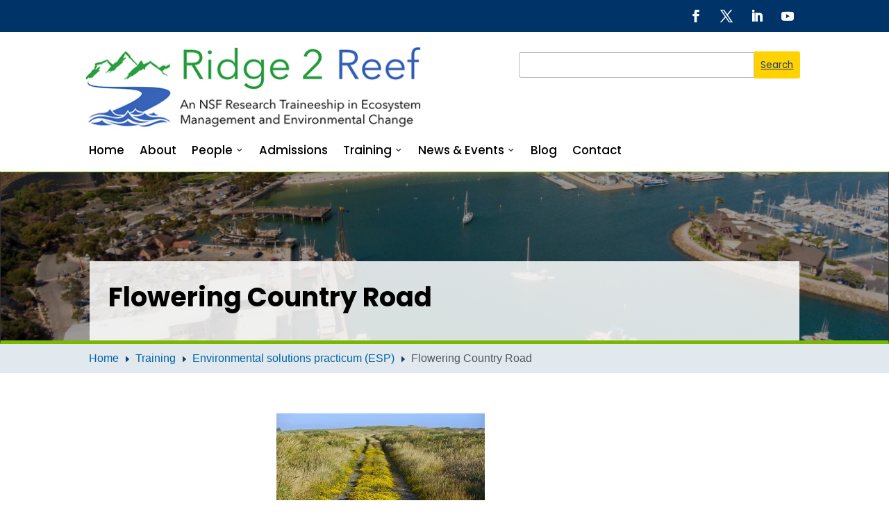

--- FILE ---
content_type: text/css
request_url: https://r2r.bio.uci.edu/wp-content/uploads/autoptimize/29/css/autoptimize_single_a7266e082155d7915a709c22167dcd61.css?ver=0.59012800%201769013022
body_size: 1188
content:
#bs-header-sec .et_pb_social_media_follow li{margin-bottom:0}#bs-header-sec .et-menu li a:hover{color:#ffd200!important;opacity:1;text-decoration:underline}#bs-header-main-menu .et_pb_menu__menu>nav>ul>li>a{padding-bottom:9px}#bs-header-main-menu .et-menu{padding:0 !important}#bs-header-main-menu .et-menu>li{padding-top:15px;padding-bottom:15px}@media (min-width:768px) and (max-width:1200px){#bs-header-main-menu .et-menu>li{padding-top:5px;padding-bottom:5px}}.bs-hide-mobile-menu.et_pb_menu .et_pb_menu__menu,.bs-hide-mobile-menu.et_pb_fullwidth_menu .et_pb_menu__menu{display:flex!important}.bs-hide-mobile-menu .et_mobile_nav_menu{display:none}@media (min-width:768px) and (max-width:980px){.bs-hide-mobile-menu.et_pb_menu .et_pb_menu__menu,.bs-hide-mobile-menu.et_pb_fullwidth_menu .et_pb_menu__menu{display:flex}.bs-hide-mobile-menu .et_mobile_nav_menu{display:none}}@media (max-width:980px){.bs-top-star .et_pb_menu__wrap{justify-content:center !important}.bs-header .et_pb_column{margin-bottom:0}}.lwp_divi_breadcrumbs_0_tb_body .lwp-breadcrumbs .current{font-weight:700}.menu-item a{padding-top:0}.et_mobile_nav_menu:before{position:absolute;right:40px;margin-top:5px}#et_mobile_nav_menu:before{position:absolute;right:33px;bottom:30px}.mobile_nav.opened .mobile_menu_bar:before{content:'\4d'}.bs-hide-mobile-menu .mobile_nav.closed .mobile_menu_bar:before{content:''}.et_mobile_menu{border-top:0}.et_mobile_menu li li,.et_mobile_menu li ul{padding-left:0 !important}.et_mobile_menu{min-width:100vw;margin-left:-10vw}.et_mobile_menu{min-height:100vh !important;min-height:-webkit-fill-available;padding-top:50px !important}.bs-main-menu .et-menu-nav>ul>li>ul>li.bs-external-link:after{width:14px;height:14px;background:url(https://dean.bio.uci.edu/wp-content/themes/divi-child/external-link.svg) no-repeat;content:"";display:inline-block;position:absolute;right:15px;top:13px;background-size:14px}html{height:-webkit-fill-available}.mobile_nav.opened .et_mobile_menu{display:block !important}.bs-main-menu ul li a{font-weight:500}#bs-header-main-menu .et_pb_menu__logo-wrap{display:none}@media (max-width:980px){#bs-header-main-menu .et_pb_menu__logo-wrap{display:block}}.bs-main-menu .et-menu-nav>ul>li:not(.menu-item-has-children):hover{box-shadow:inset 0 -1px 0 0 #ffd200,inset 0 -3px 0 0 #ffd200;transition:all .2s ease-in-out}.bs-main-menu .et-menu-nav>ul>li.menu-item-has-children:after{font-family:ETmodules;content:"3";font-size:1em;margin-left:-18px;font-weight:800}@media (min-width:768px) and (max-width:980px){.et_pb_menu__logo-wrap{display:block}}@media only screen and (min-width:981px){.bs-logo{max-height:100% !important}}#sidebar .et_pb_widget_area h3:first-of-type,#sidebar .et_pb_widget_area h4:first-of-type,#sidebar .et_pb_widget_area h5:first-of-type,#sidebar .et_pb_widget_area h6:first-of-type,#sidebar .et_pb_widget_area h2:first-of-type,#sidebar .et_pb_widget_area .widget-title,#sidebar .et_pb_widget_area .widgettitle{font-weight:600 !important}#sidebar .et_pb_widget_area h3:first-of-type,#sidebar .et_pb_widget_area h4:first-of-type,#sidebar .et_pb_widget_area h5:first-of-type,#sidebar .et_pb_widget_area h6:first-of-type,#sidebar .et_pb_widget_area h2:first-of-type,#sidebar .et_pb_widget_area .widget-title,#sidebar .et_pb_widget_area .widgettitle{font-family:'Poppins',Helvetica,Arial,Lucida,sans-serif}#sidebar .et_pb_widget{margin-bottom:15%!important}#main-content .et_pb_menu--without-logo .et_pb_menu__menu li{padding-top:1em}#main-content .et_pb_menu--without-logo .et_pb_menu__menu li a{font-size:1.23em;text-decoration:none !important}.et_pb_widget_area_left{border-right:none}@media (min-width:767px){.bio-left-blog-list .entry-featured-image-url{width:30%;float:left;margin-bottom:0!important}.bio-left-blog-list .entry-title,.bio-left-blog-list .post-meta,.bio-left-blog-list .post-content{width:70%;float:left;padding-left:30px}.bio-left-blog-list .entry-featured-image-url{padding-top:30%;display:block}.bio-left-blog-list .entry-featured-image-url img{position:absolute;height:100%;width:100%;top:0;left:0;right:0;bottom:0;object-fit:cover}}.scriptlesssocialsharing{margin-top:0 !important}.scriptlesssocialsharing h3{font-size:18px;font-weight:500;font-color:#3a3a3a}.et-pb-controllers{margin-top:25px;position:relative;height:25px}.et-pb-controllers a{width:25px;height:25px;margin-left:25px;border-radius:50%}.et-pb-controllers a:hover,.et-pb-controllers a:focus{box-shadow:0px 1px 1px rgba(0,0,0,.075) inset,0px 0px 12px rgb(252 185 0/66%);background-color:rgb(0 0 0/58%) !important}.et-pb-slider-arrows a{background-color:#000;color:#fff !important}.et-pb-slider-arrows a:hover{color:#000 !important}.alert{position:relative;padding:1rem !important;margin-bottom:1rem;border:1px solid transparent;border-radius:.25rem}.alert-danger{color:#842029;background-color:#f8d7da;border-color:#f5c2c7}.alert-warning{color:#664d03;background-color:#fff3cd;border-color:#ffecb5}.alert-info{color:#055160;background-color:#cff4fc;border-color:#b6effb}.alert-success{color:#0f5132;background-color:#d1e7dd;border-color:#badbcc}

--- FILE ---
content_type: text/css
request_url: https://r2r.bio.uci.edu/wp-content/uploads/autoptimize/29/css/autoptimize_single_7a2f5faba9025469cd73ddb2dc9547a5.css?ver=4.27.5
body_size: 1545
content:
.wp-block-button__link{background-color:#1b3d6d !important;color:#fff !important;font-weight:500;border-radius:10px;border:2px solid transparent;transition:all .3s ease;font-family:'Poppins',Helvetica,Arial,Lucida,sans-serif !important;text-decoration:underline}.wp-block-button__link:hover{color:#ffd200 !important;background-color:#072959;border-color:#ffd200;border-radius:10px}.is-style-uci-dark-blue-bttn .wp-block-button__link{background-color:#1b3d6d !important;color:#1b3d6d !important}.is-style-uci-dark-blue-bttn .wp-block-button__link:hover{background-color:#1b3d6d !important;border-color:#e5b700 !important;color:#e5b700 !important}.is-style-uci-dark-blue-bordered-bttn .wp-block-button__link{background-color:transparent !important;border-color:#1b3d6d !important;border-width:2px !important;border-style:solid;color:#1b3d6d !important}.is-style-uci-dark-blue-bordered-bttn .wp-block-button__link:hover{background-color:#1b3d6d !important;border-color:#e5b700 !important;color:#e5b700 !important}.is-style-uci-blue-bttn .wp-block-button__link{color:#fff !important;background-color:#0064a4 !important}.is-style-uci-blue-bttn .wp-block-button__link:hover{background-color:#527a89 !important}.is-style-uci-gold-bttn .wp-block-button__link{background-color:#ffd200 !important;color:#1b3d6d !important}.is-style-uci-gold-bttn .wp-block-button__link:hover{background-color:#e5b700 !important}.is-style-uci-gold-bordered-bttn .wp-block-button__link{background-color:transparent !important;border-width:2px !important;border-color:#ffd200;border-style:solid;color:#ffd200 !important}.is-style-uci-gold-bordered-bttn .wp-block-button__link:hover{background-color:#ffc !important;color:#1b3d6d !important}.is-style-bio-green-bttn .wp-block-button__link{background-color:#94c83d !important;color:#1b3d6d !important}.is-style-bio-green-bttn .wp-block-button__link:hover{color:#fff !important;background-color:#4d6f9f !important}.is-style-bio-light-gray-bttn .wp-block-button__link{background-color:#6aa2b8 !important;color:#000 !important}.is-style-bio-light-gray-bttn .wp-block-button__link:hover{color:#fff !important;background-color:#4d6f9f !important}.is-style-bio-white-bordered-bttn .wp-block-button__link{background-color:transparent !important;border-color:#fff;border-width:2px !important;border-style:solid;color:#fff !important}.is-style-bio-white-bordered-bttn .wp-block-button__link:hover{color:#fff !important;background-color:#1b3d6d !important}.gform_wrapper.gravity-theme .gform_footer input,.gform_wrapper.gravity-theme .gform_page_footer input,.gform_footer input[type=submit]{background-color:#1b3d6d !important;color:#fff !important;font-weight:500;font-size:16px;border-radius:10px;border:2px solid transparent;transition:all .3s ease;font-family:'Poppins',Helvetica,Arial,Lucida,sans-serif !important;padding:.5em 2.6em;text-decoration:underline}.gform_wrapper.gravity-theme .gform_footer input:hover,.gform_wrapper.gravity-theme .gform_page_footer input:hover,.gform_footer input[type=submit]:hover{color:#ffd200 !important;color:#ffd200 !important;background-color:#072959;border-color:#ffd200;border-radius:10px}.has-uci-dark-blue-color{color:#1b3d6d}.has-uci-dark-blue-background-color{background-color:#1b3d6d}.has-uci-blue-color{color:#0064a4}.has-uci-blue-background-color{background-color:#0064a4}.has-uci-light-blue-color{color:#6aa2b8}.has-uci-light-blue-background-color{background-color:#6aa2b8}.has-uci-gold-color{color:#ffd200}.has-uci-gold-background-color{background-color:#ffd200}.has-bio-green-color{color:#7ab800}.has-bio-green-background-color{background-color:#7ab800}.has-bio-light-yellow-color{color:#ffc}.has-bio-light-yellow-background-color{background-color:#ffc}.has-bio-gray{color:#c6beb5}.has-bio-gray-background-color{background-color:#c6beb5}.has-bio-light-gray-color{color:#e1e8ee}.has-bio-light-gray-background-color{background-color:#e1e8ee}.has-bio-brown-color{color:#555759}.has-bio-brown-background-color{background-color:#555759}.has-border-color{border-style:solid !important}#main-content .container:before{content:none}.wp-block-quote{border-left-color:#ffd200}input.text,input.title,input[type=email],input[type=password],input[type=tel],input[type=text],select,textarea{border-radius:3px}#searchform input[type=text]{background-color:#fff;border:1px solid #bbb;border-radius:3px 0 0 3px;color:#4e4e4e;padding:10px}#searchform input[type=text]{width:70%}#searchsubmit,.et_pb_widget .wp-block-search__button,#searchform input[type=submit]{background-color:#ffd200;border-width:0!important;border-radius:0 3px 3px 0;color:#1b3d6d!important;display:inline-block;font-family:'Poppins',Helvetica,Arial,Lucida,sans-serif!important;margin-left:-5px;text-shadow-bottom:1px;text-decoration:underline;padding:.72em}#searchsubmit,.et_pb_widget .wp-block-search__button:hover,#searchform input[type=submit]:hover{background:#e7bf03;text-decoration:none}#main-content .widget_nav_menu li,#main-content .et_pb_menu--without-logo .et_pb_menu__menu li{border-bottom:1px solid #ccc;margin-bottom:0 !important;margin-top:0 !important;padding-top:.5em;padding-bottom:.5em;width:100%}#main-content .widget_nav_menu li a{font-size:.95em;text-decoration:none !important}#main-content .widget_nav_menu li:hover,#main-content .et_pb_menu--without-logo .et_pb_menu__menu li:hover{background-color:#ffc}.bs-ext-link{position:absolute;font-size:12px}a.privacy:hover,#et-footer-nav ul.bottom-nav>li>a:hover,#footer-widgets .footer-widget li a:hover{color:#ffd200!important;opacity:1;text-decoration:underline}#main-content a:not(.et_pb_menu__menu li,.et_pb_video_play,.icon),#footer-widgets .footer-widget li a,#footer-info a{text-decoration:underline}#main-content a:hover:not(.et_pb_button,.et_pb_video_play){background-color:#ffc}#footer-info{width:100%!important}#footer-info .logo{margin-left:-10px}#footer-widgets .footer-widget li{padding-left:0!important}.privacy{float:right;font-weight:500!important}.has-large-font-size{line-height:1.8em}@media (max-width:980px){.privacy{float:none;justify-content:center}}.scriptlesssocialsharing__icon+.sss-name{font-family:'Arial',Helvetica,Arial,Lucida,sans-serif}input.text:focus,input.title:focus,input[type=email]:focus,input[type=password]:focus,input[type=tel]:focus,input[type=text]:focus,input[type=file]:focus,select:focus,textarea:focus{border-color:orange !important}input[type=submit]:focus{box-shadow:0px 1px 1px rgba(0,0,0,.075) inset,0px 0px 12px rgb(252 185 0/66%)}a:focus,.keyfocusing{outline-color:orange;outline-style:solid;outline-width:2px;border-radius:5px}.alert{position:relative;padding:1rem !important;margin-bottom:1rem;border:1px solid transparent;border-radius:.25rem}.alert-danger{color:#842029;background-color:#f8d7da;border-color:#f5c2c7}.alert-warning{color:#664d03;background-color:#fff3cd;border-color:#ffecb5}.alert-info{color:#055160;background-color:#cff4fc;border-color:#b6effb}.alert-success{color:#0f5132;background-color:#d1e7dd;border-color:#badbcc}a.skip-to-content-link{border:0;clip:rect(1px,1px,1px,1px);clip-path:inset(50%);height:1px;margin:-1px;overflow:hidden;padding:0;position:absolute !important;width:1px;word-wrap:normal !important}a.skip-to-content-link:focus,a.skip-to-content-link:active{background-color:#eee;clip:auto !important;clip-path:none;color:#444;display:block;font-size:1em;height:auto;left:5px;line-height:normal;padding:15px 23px 14px;text-decoration:none;top:5px;width:auto;z-index:100000}